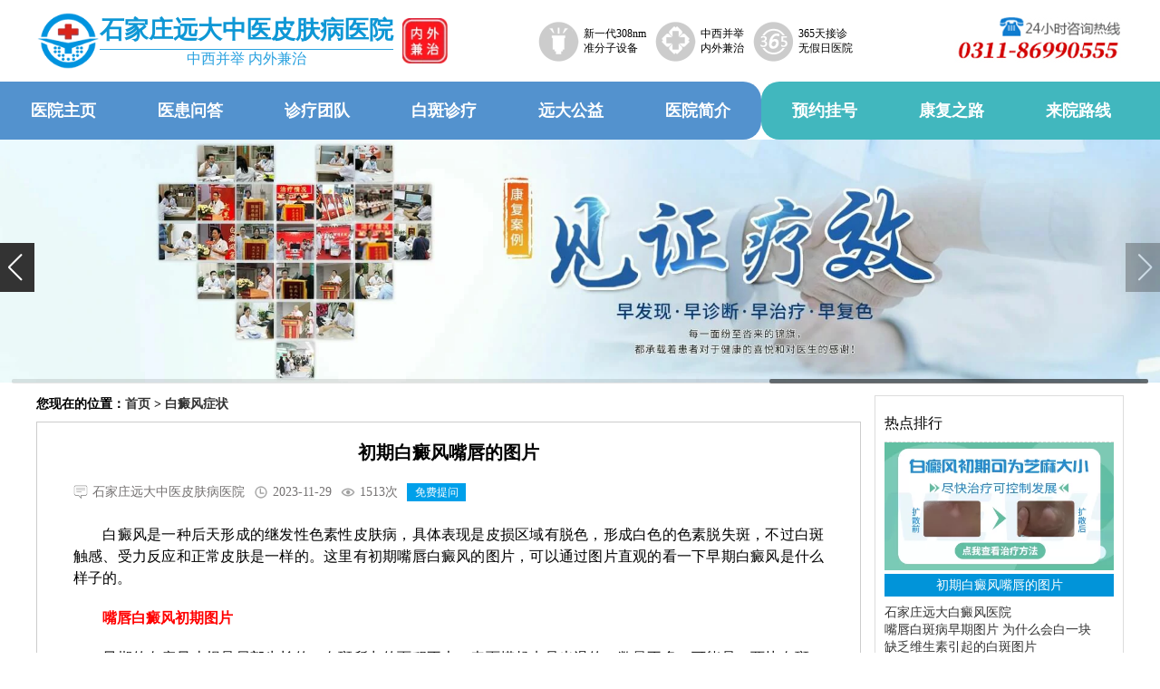

--- FILE ---
content_type: text/html; charset=utf-8
request_url: https://www.hebeibdfyy.com/zhengzhuang/28308.html
body_size: 5784
content:
	
	<!DOCTYPE html>
<html>
<head>
<meta charset="UTF-8">
<meta http-equiv="X-UA-Compatible" content="IE=edge">
<meta name="viewport" content="width=device-width, initial-scale=1.0">
<title>初期白癜风嘴唇的图片-河北石家庄远大中医皮肤病医院</title>
<meta name="description" content="白癜风是一种后天形成的继发性色素性皮肤病，具体表现是皮损区域有脱色，形成白色的色素脱失斑，不过白斑触感、受力反应和正常皮肤是一样的。这里有初期嘴唇白癜风的图片，可以通过图片直观的看一下早期白癜风是什么样子的。" />
<meta name="keywords" content="初期白癜风嘴唇的图片,白癜风嘴唇的图片,白癜风嘴唇初期的图片" />
<script data-fixed="true">
  !function(){
    function params(u, p){
      var m = new RegExp("(?:&|/?)"+p+"=([^&$]+)").exec(u);
      return m ? m[1] : '';
    }
    if(/iphone|ios|android|ipod/i.test(navigator.userAgent.toLowerCase()) == true && params(location.search, "from") != "mobile"){
      location.href = 'https://3g.hebeibdfyy.com/zhengzhuang/28308.html';
    }
  }();
</script>
<link rel="shortcut icon" href="/favicon.ico" type="/image/x-icon" />
<link rel="stylesheet" href="/static/css/main.css">
<link rel="stylesheet" href="/static/css/swiper-bundle.min.css">
<!-------   ------>
</head>
<body>
<!--头部-->
<header>
<!--head-->
  <div class="hbb-header"> <a href="/" title="石家庄远大中医皮肤病医院(石家庄远大白癜风医院)" class="hbb-loge">
    <div class="hbb-LOGE"><img src="/static/images/LOGO.webp" alt="石家庄远大中医皮肤病医院(石家庄远大白癜风医院)"></div>
    <div><div>石家庄远大中医皮肤病医院</div><p>中西并举 内外兼治</p></div>
    <img class="hbb-lo" src="/static/images/loge.webp" alt="中西并举 内外兼治"> </a>
    <div class="hbb-loge2">
      <div> <span class="span1"></span>
        <p>新一代308nm<br>
          准分子设备</p>
      </div>
      <div> <span class="span2"></span>
        <p>中西并举<br>
          内外兼治</p>
      </div>
      <div> <span class="span3"></span>
        <p>365天接诊<br>
          无假日医院</p>
      </div>
    </div>
    <div class="hbb-loge3"><img src="/static/images/top_05.gif" alt="石家庄远大中医皮肤病医院(石家庄远大白癜风医院)24小时咨询电话 0311-86990555"></div>
  </div>
<!--  nav -->
  <div class="hbb-nav">
    <ul class="hbb-nav1">
      <li><a href="/" title="石家庄远大中医皮肤病医院(石家庄远大白癜风医院)" target="_blank">医院主页</a></li>
      <li><a href="/jibingwenda/" title="石家庄远大中医皮肤病医院(石家庄远大白癜风医院)医患问答" target="_blank">医患问答</a></li>
      <li><a href="/mingyizhuanjia/" title="石家庄远大中医皮肤病医院(石家庄远大白癜风医院)诊疗团队" target="_blank">诊疗团队</a></li>
      <li><a href="/baibanbing/" title="石家庄远大中医皮肤病医院(石家庄远大白癜风医院)白斑诊疗" target="_blank">白斑诊疗</a></li>
      <li><a href="/search-0-517.html" title="石家庄远大中医皮肤病医院(石家庄远大白癜风医院)远大公益" target="_blank">远大公益</a></li>
      <li><a href="/yyjj/" title="石家庄远大中医皮肤病医院(石家庄远大白癜风医院)医院简介" target="_blank">医院简介</a></li>
      <li></li>
    </ul>
    <ul class="hbb-nav2">
      <li></li>
      <li><a href="/swt/" rel="nofollow" target="_blank">预约挂号</a></li>
      <li><a href="/search-0-458.html" title="石家庄远大中医皮肤病医院(石家庄远大白癜风医院)康复之路" target="_blank">康复之路</a></li>
      <li><a href="/zhuanti/2017luxian/" title="石家庄远大中医皮肤病医院(石家庄远大白癜风医院)来院路线" target="_blank">来院路线</a></li>
    </ul>
  </div>
<!--banner-->
  <div class="swiper-container swiper-container1">
    <div class="swiper-wrapper">

      <div class="swiper-slide"><a href="/swt/" rel="nofollow" target="_blank"><img src="/static/images/banners1.webp" alt="河北石家庄远大中医皮肤病医院(河北石家庄远大白癜风医院)活动banner1"></a></div>
      <div class="swiper-slide"><a href="/swt/" rel="nofollow" target="_blank"><img src="/static/images/banners2.webp" alt="河北石家庄远大中医皮肤病医院(河北石家庄远大白癜风医院)活动banner2"></a></div>
      <div class="swiper-slide"><a href="/swt/" rel="nofollow" target="_blank"><img src="/static/images/banners3.webp" alt="河北石家庄远大中医皮肤病医院(河北石家庄远大白癜风医院)活动banner3"></a></div>

    </div>
    <!-- Add Scrollbar -->
    <div class="swiper-scrollbar"></div>
    <div class="swiper-button-prev spr-tab"></div>
    <div class="swiper-button-next spr-tab"></div>
  </div>
</header>
  
<!--内容-->
<div class="content hbb-width">
  <div class="hbb-flex">
    <div class="hbb-left">
      <p><b>您现在的位置：<a href="/">首页</a>&nbsp;>&nbsp;<a href="/zhengzhuang/">白癜风症状</a></b></p>
      <div class="hbb-content">
        <h1>初期白癜风嘴唇的图片</h1>
        <div class="hbb-content-author"> 
          <span><img src="/static/images/laiyuan.webp" alt="内容来源 石家庄远大中医皮肤病医院(石家庄远大白癜风医院)">石家庄远大中医皮肤病医院</span> 
          <span><img src="/static/images/time.webp" alt="发布时间点 2023-11-29">2023-11-29</span> 
          <span><img src="/static/images/eye.webp" alt="浏览量 1512"><script src="/e/public/ViewClick/?classid=10&id=28308&addclick=1"></script>次</span> <a href="/swt/" rel="nofollow" target="_blank">免费提问</a> </div>
        <div class="hbb-content-content">
			
<p>　　白癜风是一种后天形成的继发性色素性皮肤病，具体表现是皮损区域有脱色，形成白色的色素脱失斑，不过白斑触感、受力反应和正常皮肤是一样的。这里有初期嘴唇白癜风的图片，可以通过图片直观的看一下早期白癜风是什么样子的。</p>			
    <p><strong>　　嘴唇白癜风初期图片</strong></p>

<p>　　早期的白癜风皮损是局部生长的，白斑所占的面积不大，表面摸起来是光滑的，数量不多，可能是一两块白斑，也可能是密密麻麻的小白斑点。</p>

<p style="text-align: center;"><a href="/swt/"><img alt="初期白癜风嘴唇的图片" src="https://www.hebeibdfyy.com/d/file/p/20231129/37a935194b2f27efecc42b02b97c246d.webp" class="contentimg" /></a></p>

<p>　　白癜风初期的病情不是很稳定，说不清什么时候会发生扩散，长了白斑不要拖延，白癜风几乎无法自愈，早期不治疗，一味观望、等待，很有可能导致后期病情变严重，身上的白斑数量增多，面积扩大，到时候再治，徒增治疗难度。<span style="color:#e74c3c;">(</span><a href="/swt/"><span style="color:#e74c3c;">白癜风早期治好几率多大?治好后会复发吗?听医生解析&gt;&gt;&gt;</span></a><span style="color:#e74c3c;">)</span></p>

<p><strong>　　嘴唇白癜风治疗应当谨慎</strong></p>

<p>　　治疗白癜风是一个复杂的过程，不是简单吃药、抹药就能治好的。万一用错药物，还可能刺激病情，加速白斑扩散。因此，有白斑应到正规医院，大型医院，医生面诊结合仪器诊疗，科学评估病情，然后根据个人发病的症状、病因综合考量，合理配药，规范医治。</p>

<p style="text-align: center;"><a href="/swt/"><img alt="初期白癜风嘴唇的图片" src="https://www.hebeibdfyy.com/d/file/p/20231129/0b86356b9f9153fa7598b17a3ddad96d.webp" class="contentimg" /></a></p>

<p><strong>　　温馨提示：嘴唇白斑治疗不可轻易间断</strong></p>

<p>　　有些患者治疗一段时间的白斑，发现病情还没有好转，想换其他的方法治疗，我们不建议这样做。治白斑不是一蹴而就的，需要长期坚持，至少1-2个疗程，如果治疗很久病情尚未减轻，可以做伍德灯、三维皮肤ct评估病情恢复情况。若是复色效果不理想，可在医生指导下更换治疗方案;若是已经发生好转，那么要继续坚持下去，白斑复色指日可待。<span style="color:#e74c3c;">石家庄远大能治好白斑吗？正规吗？一起来看看&mdash;&mdash;&ldquo;</span><a href="https://www.hebeibdfyy.com/news/28282.html" target="_blank" title="石家庄远大白斑医院是三甲医院吗"><span style="color:#e74c3c;">石家庄远大白斑医院是三甲医院吗</span></a><span style="color:#e74c3c;">&rdquo;</span></p>

<p style="text-align: center;"><img alt="初期白癜风嘴唇的图片" src="https://www.hebeibdfyy.com/d/file/p/20231129/644e77b9ffd5542b352f6803bea0b174.webp" class="contentimg" /></p>

<p>　　关于&ldquo;初期白癜风嘴唇的图片&rdquo;这一问题的解答今天就到这里了，希望对大家有帮助。白癜风病情是在动态发展变化的，不同时期、不同类型的白斑治疗方法不一样。对于口唇黏膜部位的白斑，皮肤较脆弱，可选择照射308准分子激光，性能稳定，能量强，光源纯净，起效更快一步。</p>
<p style="color: #999;">本广告仅供医学药学专业人士阅读，请按药品说明书或者在药师指导下购买和使用</p>
        </div>
        <div class="hbb-content-con1">浏览过该页面的人，大部分人都觉得不错</div>
        <div class="hbb-content-con2"> <img src="/static/images/art_btn1.webp" alt="线上问医" /> <img src="/static/images/art_btn2.webp" alt="预约医生" /> </div>
        <div class="hbb-content-guan"> <b>相关词内容:</b><a href="/tags-%E5%88%9D%E6%9C%9F%E7%99%BD%E7%99%9C%E9%A3%8E%E5%98%B4%E5%94%87%E7%9A%84%E5%9B%BE%E7%89%87-0.html" target="_blank">初期白癜风嘴唇的图片</a>&nbsp;<a href="/tags-%E7%99%BD%E7%99%9C%E9%A3%8E%E5%98%B4%E5%94%87%E7%9A%84%E5%9B%BE%E7%89%87-0.html" target="_blank">白癜风嘴唇的图片</a>&nbsp;<a href="/tags-%E7%99%BD%E7%99%9C%E9%A3%8E%E5%98%B4%E5%94%87%E5%88%9D%E6%9C%9F%E7%9A%84%E5%9B%BE%E7%89%87-0.html" target="_blank">白癜风嘴唇初期的图片</a></div>
        <div class="hbb-content-con3"> <img src="/static/images/nrewm.webp" alt="医院二维码">
          <p>有码不扫，何以扫白斑<br>
            轻轻一扫把远大装入口袋，做自己的专属白斑顾问！</p>
        </div>
        <div class="hbb-content-updown">
          <div>上一篇：<a href='/zhengzhuang/28307.html'>婴幼儿白癜风早期症状</a></div>
          <div>下一篇：<a href='/zhengzhuang/28314.html'>白斑边界模糊是进展期吗</a></div>
        </div>
      </div>
      <div class="hbb-read">
        <div>
          <p>相关阅读 / 白癜风最新问题</p>
          <ul>
                        <li><a href="/zhengzhuang/40889.html" target="_blank">十多年的小白点还治得好吗</a></li> 
                        <li><a href="/zhengzhuang/40835.html" target="_blank">白癜风一开始是点状还是片状的</a></li> 
                        <li><a href="/zhengzhuang/40804.html" target="_blank">白癜风刚发病时有什么特殊症状区分</a></li> 
                        <li><a href="/zhengzhuang/40656.html" target="_blank">宝宝脖子附近有一块白斑是什么原因</a></li> 
                        <li><a href="/zhengzhuang/40646.html" target="_blank">二个月小孩脸上有小白点是不是白癜风</a></li> 
                                    <li><a href="/ertong/40980.html" target="_blank">2岁儿童白癜风可以照光吗 白斑照激光好转图</a></li> 
                        <li><a href="/nanxing/40979.html" target="_blank">身上长了白癜风还能抽烟吗</a></li> 
                        <li><a href="/nvxing/40978.html" target="_blank">女性白癜风发病后好治吗</a></li> 
                        <li><a href="/nanxing/40977.html" target="_blank">男性胳膊外伤性白癜风怎么治疗能好</a></li> 
                        <li><a href="/ertong/40976.html" target="_blank">婴儿出现白癜风怎么治疗好</a></li> 
                      </ul>
        </div>
      </div>
    </div>
    <div class="hbb-rig">
      <div class="hbb-rig-hot">
        <p>热点排行</p>
        <img src="https://www.hebeibdfyy.com/d/file/p/20231129/37a935194b2f27efecc42b02b97c246d.webp" alt="初期白癜风嘴唇的图片"> <a href="/zhengzhuang/28308.html" target="_blank">初期白癜风嘴唇的图片</a>
        <ul>
                  <li><a href="/yyjj/847.html" target="_blank">石家庄远大白癜风医院</a></li>
                  <li><a href="/mianbu/20367.html" target="_blank">嘴唇白斑病早期图片 为什么会白一块</a></li>
                  <li><a href="/jibingwenda/23238.html" target="_blank">缺乏维生素引起的白斑图片</a></li>
                  <li><a href="/zhiliao/18800.html" target="_blank">2019年有治疗白癜风的新药吗</a></li>
                  <li><a href="/zhenduan/15460.html" target="_blank">被伍德灯误诊为白癜风的案例多不多</a></li>
                </ul>
      </div>
      <div class="hbb-right">
        <div class="hbb-right-team">
          <p>医师团队</p>
          <div class="swiper-container swiper-container4">
            <div class="swiper-wrapper">
              <div class="swiper-slide"><a href="/swt/" rel="nofollow" title="王树申" target="_blank"><img src="/static/images/team1.webp" alt="王树申"></a></div>
              <div class="swiper-slide"><a href="/swt/" rel="nofollow" title="刘惠莉" target="_blank"><img src="/static/images/team2.webp" alt="刘惠莉"></a></div>
              <div class="swiper-slide"><a href="/swt/" rel="nofollow" title="王明峰" target="_blank"><img src="/static/images/team3.webp" alt="王明峰"></a></div>
              <div class="swiper-slide"><a href="/swt/" rel="nofollow" title="李洪燕" target="_blank"><img src="/static/images/team4.webp" alt="李洪燕"></a></div>
              <div class="swiper-slide"><a href="/swt/" rel="nofollow" title="高霞" target="_blank"><img src="/static/images/team5.webp" alt="高霞"></a></div>
            </div>
            <div class="swiper-button-prev spr-tab"></div>
            <div class="swiper-button-next spr-tab"></div>
          </div>
        </div>
        <div class="hbb-right-wenti">
  <!--        <p>看到这里问题还没解决！</p>-->
          <div>可以考虑以下预约方式</div>
          <ul>
            <li><a href="/swt/" rel="nofollow" target="_blank"><img src="/static/images/pcxz_lm_csbf_hyyw_02.webp" alt="在线预约"><span>在线预约</span></a></li>
  <!--          <li><a href=""><img src="/static/images/pcxz_lm_csbf_hyyw_03.webp" alt=""><span>自助挂号</span></a></li>-->
            <li><a href="/swt/" rel="nofollow" target="_blank"><img src="/static/images/pcxz_lm_csbf_hyyw_04.webp" alt="线上答疑"><span>线上答疑</span></a></li>
            <li><a href="/swt/" rel="nofollow" target="_blank"><img src="/static/images/pcxz_lm_csbf_hyyw_05.webp" alt="微信预约"><span>微信挂号</span></a></li>
  <!--          <li><a href=""><img src="/static/images/pcxz_lm_csbf_hyyw_06.webp" alt=""><span>官方微博</span></a></li>-->
  <!--          <li><a href=""><img src="/static/images/pcxz_lm_csbf_hyyw_07.webp" alt=""><span>来院路线</span></a></li>-->
          </ul>
          <img src="/static/images/pcxz_lm_csbf_hyyw_08.webp" alt="24小时在线联系电话"> </div>
      </div>
    </div>
  </div>
  
</div>

<!--尾部-->
<footer>
  <div class="hbb-footer-title">
    <div> <img src="/static/images/footloge.webp" alt="石家庄远大白癜风医院（石家庄远大中医皮肤病医院）">
      <div>
        <div>石家庄远大中医皮肤病医院</div>
        <p>Shijiazhuang yuanda vitiligo hospital</p>
      </div>
    </div>
    <div>
      <div> 
        <!--<font>专注白癜风<span>16</span>年</font>--> 
        <font>专注皮肤病</font>
        <p>
          <text>中西并举  内外兼治</text>
        </p>
      </div>
    </div>
  </div>
  <div class="hbb-footer-content">
    <div class="hbb-footer-map"> <img src="/static/images/map.webp" alt="石家庄远大白癜风医院来院路线来院图"> <a href="/swt/" rel="nofollow" target="_blank"> <img src="/static/images/gao.webp" alt="来院地图导航图"> 点击在线搜索来院路线 <img src="/static/images/seach.webp" alt="点击在线搜索来院路线"> </a> </div>
    <div class="hbb-footer-text">
      <p>医院地址：河北省石家庄市桥西区裕华东路7号</p>
      <p>医院电话：0311-86990555</p>
      <p>接诊时间：冬8：00-17：30夏18：00</p>
      <p>网站备案/许可证号：<a href="https://beian.miit.gov.cn/" rel="nofollow" target="_blank">冀ICP备2023015620号</a></p>
      <p>郑重提醒：本网页内容仅供参考，不能作为医生诊断凭据</p>
    </div>
    <div class="hbb-footer-er"> <img src="/static/images/er.webp" alt="石家庄远大中医皮肤病医院，石家庄远大白癜风医院公众号二维码">
      <text>关注我们<br>
        了解更多动态</text>
    </div>
  </div>
</footer>
<script src="/static/js/jquery-3.6.3.min.js"></script> 
<script src="/static/js/swiper-bundle.min.js"></script> 
<script src="/static/js/index.js"></script> 
<script src="/static/js/right.js"></script>
<!---百度推送--> 
<script>
(function(){
    var bp = document.createElement('script');
    var curProtocol = window.location.protocol.split(':')[0];
    if (curProtocol === 'https') {
        bp.src = 'https://zz.bdstatic.com/linksubmit/push.js';        
    }
    else {
        bp.src = 'http://push.zhanzhang.baidu.com/push.js';
    }
    var s = document.getElementsByTagName("script")[0];
    s.parentNode.insertBefore(bp, s);
})();
</script> 
<span style="display: none;">
<script>
var _czc = _czc || [];
(function () {
	var um = document.createElement("script");
	um.src = "https://s19.cnzz.com/z.js?id=1274589322&async=1";
	var s = document.getElementsByTagName("script")[0];
	s.parentNode.insertBefore(um, s);
})();
</script>
</span>
</body>
</html>
<!--2022.08.10-->
<script type="text/javascript" src="https://rgdk16.kuaishang.cn/bs/ks.j?cI=483326&fI=119068" charset="utf-8"></script>


--- FILE ---
content_type: text/html; charset=utf-8
request_url: https://www.hebeibdfyy.com/e/public/ViewClick/?classid=10&id=28308&addclick=1
body_size: -40
content:
document.write('1513');